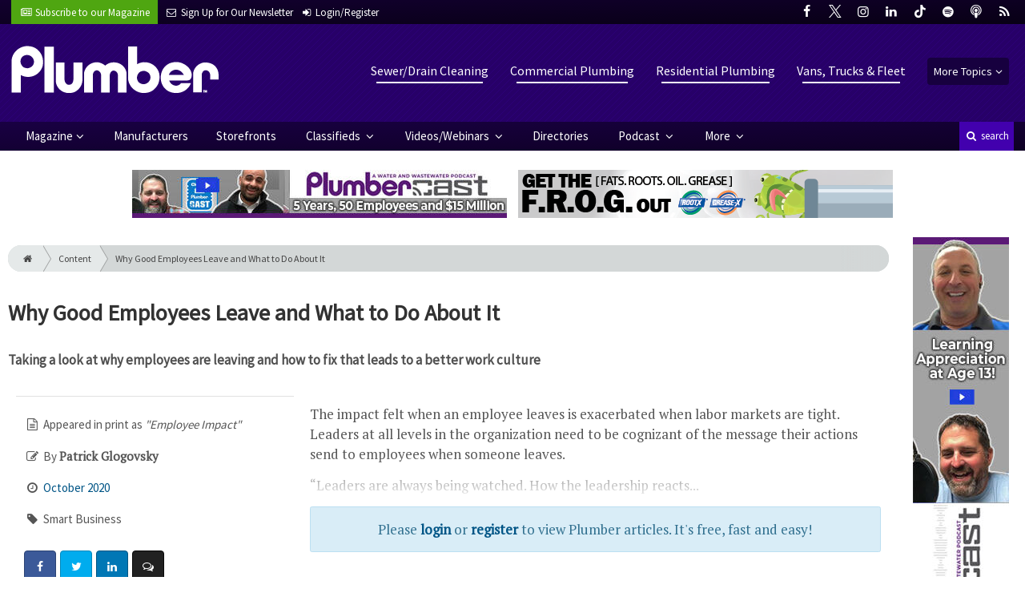

--- FILE ---
content_type: text/html; charset=utf-8
request_url: https://www.google.com/recaptcha/api2/anchor?ar=1&k=6Le1ZUQUAAAAAEtMqzetAujdaLIWY7Yu3sS-ttQu&co=aHR0cHM6Ly93d3cucGx1bWJlcm1hZy5jb206NDQz&hl=en&v=PoyoqOPhxBO7pBk68S4YbpHZ&size=normal&anchor-ms=20000&execute-ms=30000&cb=t8nrrb4trkzl
body_size: 49278
content:
<!DOCTYPE HTML><html dir="ltr" lang="en"><head><meta http-equiv="Content-Type" content="text/html; charset=UTF-8">
<meta http-equiv="X-UA-Compatible" content="IE=edge">
<title>reCAPTCHA</title>
<style type="text/css">
/* cyrillic-ext */
@font-face {
  font-family: 'Roboto';
  font-style: normal;
  font-weight: 400;
  font-stretch: 100%;
  src: url(//fonts.gstatic.com/s/roboto/v48/KFO7CnqEu92Fr1ME7kSn66aGLdTylUAMa3GUBHMdazTgWw.woff2) format('woff2');
  unicode-range: U+0460-052F, U+1C80-1C8A, U+20B4, U+2DE0-2DFF, U+A640-A69F, U+FE2E-FE2F;
}
/* cyrillic */
@font-face {
  font-family: 'Roboto';
  font-style: normal;
  font-weight: 400;
  font-stretch: 100%;
  src: url(//fonts.gstatic.com/s/roboto/v48/KFO7CnqEu92Fr1ME7kSn66aGLdTylUAMa3iUBHMdazTgWw.woff2) format('woff2');
  unicode-range: U+0301, U+0400-045F, U+0490-0491, U+04B0-04B1, U+2116;
}
/* greek-ext */
@font-face {
  font-family: 'Roboto';
  font-style: normal;
  font-weight: 400;
  font-stretch: 100%;
  src: url(//fonts.gstatic.com/s/roboto/v48/KFO7CnqEu92Fr1ME7kSn66aGLdTylUAMa3CUBHMdazTgWw.woff2) format('woff2');
  unicode-range: U+1F00-1FFF;
}
/* greek */
@font-face {
  font-family: 'Roboto';
  font-style: normal;
  font-weight: 400;
  font-stretch: 100%;
  src: url(//fonts.gstatic.com/s/roboto/v48/KFO7CnqEu92Fr1ME7kSn66aGLdTylUAMa3-UBHMdazTgWw.woff2) format('woff2');
  unicode-range: U+0370-0377, U+037A-037F, U+0384-038A, U+038C, U+038E-03A1, U+03A3-03FF;
}
/* math */
@font-face {
  font-family: 'Roboto';
  font-style: normal;
  font-weight: 400;
  font-stretch: 100%;
  src: url(//fonts.gstatic.com/s/roboto/v48/KFO7CnqEu92Fr1ME7kSn66aGLdTylUAMawCUBHMdazTgWw.woff2) format('woff2');
  unicode-range: U+0302-0303, U+0305, U+0307-0308, U+0310, U+0312, U+0315, U+031A, U+0326-0327, U+032C, U+032F-0330, U+0332-0333, U+0338, U+033A, U+0346, U+034D, U+0391-03A1, U+03A3-03A9, U+03B1-03C9, U+03D1, U+03D5-03D6, U+03F0-03F1, U+03F4-03F5, U+2016-2017, U+2034-2038, U+203C, U+2040, U+2043, U+2047, U+2050, U+2057, U+205F, U+2070-2071, U+2074-208E, U+2090-209C, U+20D0-20DC, U+20E1, U+20E5-20EF, U+2100-2112, U+2114-2115, U+2117-2121, U+2123-214F, U+2190, U+2192, U+2194-21AE, U+21B0-21E5, U+21F1-21F2, U+21F4-2211, U+2213-2214, U+2216-22FF, U+2308-230B, U+2310, U+2319, U+231C-2321, U+2336-237A, U+237C, U+2395, U+239B-23B7, U+23D0, U+23DC-23E1, U+2474-2475, U+25AF, U+25B3, U+25B7, U+25BD, U+25C1, U+25CA, U+25CC, U+25FB, U+266D-266F, U+27C0-27FF, U+2900-2AFF, U+2B0E-2B11, U+2B30-2B4C, U+2BFE, U+3030, U+FF5B, U+FF5D, U+1D400-1D7FF, U+1EE00-1EEFF;
}
/* symbols */
@font-face {
  font-family: 'Roboto';
  font-style: normal;
  font-weight: 400;
  font-stretch: 100%;
  src: url(//fonts.gstatic.com/s/roboto/v48/KFO7CnqEu92Fr1ME7kSn66aGLdTylUAMaxKUBHMdazTgWw.woff2) format('woff2');
  unicode-range: U+0001-000C, U+000E-001F, U+007F-009F, U+20DD-20E0, U+20E2-20E4, U+2150-218F, U+2190, U+2192, U+2194-2199, U+21AF, U+21E6-21F0, U+21F3, U+2218-2219, U+2299, U+22C4-22C6, U+2300-243F, U+2440-244A, U+2460-24FF, U+25A0-27BF, U+2800-28FF, U+2921-2922, U+2981, U+29BF, U+29EB, U+2B00-2BFF, U+4DC0-4DFF, U+FFF9-FFFB, U+10140-1018E, U+10190-1019C, U+101A0, U+101D0-101FD, U+102E0-102FB, U+10E60-10E7E, U+1D2C0-1D2D3, U+1D2E0-1D37F, U+1F000-1F0FF, U+1F100-1F1AD, U+1F1E6-1F1FF, U+1F30D-1F30F, U+1F315, U+1F31C, U+1F31E, U+1F320-1F32C, U+1F336, U+1F378, U+1F37D, U+1F382, U+1F393-1F39F, U+1F3A7-1F3A8, U+1F3AC-1F3AF, U+1F3C2, U+1F3C4-1F3C6, U+1F3CA-1F3CE, U+1F3D4-1F3E0, U+1F3ED, U+1F3F1-1F3F3, U+1F3F5-1F3F7, U+1F408, U+1F415, U+1F41F, U+1F426, U+1F43F, U+1F441-1F442, U+1F444, U+1F446-1F449, U+1F44C-1F44E, U+1F453, U+1F46A, U+1F47D, U+1F4A3, U+1F4B0, U+1F4B3, U+1F4B9, U+1F4BB, U+1F4BF, U+1F4C8-1F4CB, U+1F4D6, U+1F4DA, U+1F4DF, U+1F4E3-1F4E6, U+1F4EA-1F4ED, U+1F4F7, U+1F4F9-1F4FB, U+1F4FD-1F4FE, U+1F503, U+1F507-1F50B, U+1F50D, U+1F512-1F513, U+1F53E-1F54A, U+1F54F-1F5FA, U+1F610, U+1F650-1F67F, U+1F687, U+1F68D, U+1F691, U+1F694, U+1F698, U+1F6AD, U+1F6B2, U+1F6B9-1F6BA, U+1F6BC, U+1F6C6-1F6CF, U+1F6D3-1F6D7, U+1F6E0-1F6EA, U+1F6F0-1F6F3, U+1F6F7-1F6FC, U+1F700-1F7FF, U+1F800-1F80B, U+1F810-1F847, U+1F850-1F859, U+1F860-1F887, U+1F890-1F8AD, U+1F8B0-1F8BB, U+1F8C0-1F8C1, U+1F900-1F90B, U+1F93B, U+1F946, U+1F984, U+1F996, U+1F9E9, U+1FA00-1FA6F, U+1FA70-1FA7C, U+1FA80-1FA89, U+1FA8F-1FAC6, U+1FACE-1FADC, U+1FADF-1FAE9, U+1FAF0-1FAF8, U+1FB00-1FBFF;
}
/* vietnamese */
@font-face {
  font-family: 'Roboto';
  font-style: normal;
  font-weight: 400;
  font-stretch: 100%;
  src: url(//fonts.gstatic.com/s/roboto/v48/KFO7CnqEu92Fr1ME7kSn66aGLdTylUAMa3OUBHMdazTgWw.woff2) format('woff2');
  unicode-range: U+0102-0103, U+0110-0111, U+0128-0129, U+0168-0169, U+01A0-01A1, U+01AF-01B0, U+0300-0301, U+0303-0304, U+0308-0309, U+0323, U+0329, U+1EA0-1EF9, U+20AB;
}
/* latin-ext */
@font-face {
  font-family: 'Roboto';
  font-style: normal;
  font-weight: 400;
  font-stretch: 100%;
  src: url(//fonts.gstatic.com/s/roboto/v48/KFO7CnqEu92Fr1ME7kSn66aGLdTylUAMa3KUBHMdazTgWw.woff2) format('woff2');
  unicode-range: U+0100-02BA, U+02BD-02C5, U+02C7-02CC, U+02CE-02D7, U+02DD-02FF, U+0304, U+0308, U+0329, U+1D00-1DBF, U+1E00-1E9F, U+1EF2-1EFF, U+2020, U+20A0-20AB, U+20AD-20C0, U+2113, U+2C60-2C7F, U+A720-A7FF;
}
/* latin */
@font-face {
  font-family: 'Roboto';
  font-style: normal;
  font-weight: 400;
  font-stretch: 100%;
  src: url(//fonts.gstatic.com/s/roboto/v48/KFO7CnqEu92Fr1ME7kSn66aGLdTylUAMa3yUBHMdazQ.woff2) format('woff2');
  unicode-range: U+0000-00FF, U+0131, U+0152-0153, U+02BB-02BC, U+02C6, U+02DA, U+02DC, U+0304, U+0308, U+0329, U+2000-206F, U+20AC, U+2122, U+2191, U+2193, U+2212, U+2215, U+FEFF, U+FFFD;
}
/* cyrillic-ext */
@font-face {
  font-family: 'Roboto';
  font-style: normal;
  font-weight: 500;
  font-stretch: 100%;
  src: url(//fonts.gstatic.com/s/roboto/v48/KFO7CnqEu92Fr1ME7kSn66aGLdTylUAMa3GUBHMdazTgWw.woff2) format('woff2');
  unicode-range: U+0460-052F, U+1C80-1C8A, U+20B4, U+2DE0-2DFF, U+A640-A69F, U+FE2E-FE2F;
}
/* cyrillic */
@font-face {
  font-family: 'Roboto';
  font-style: normal;
  font-weight: 500;
  font-stretch: 100%;
  src: url(//fonts.gstatic.com/s/roboto/v48/KFO7CnqEu92Fr1ME7kSn66aGLdTylUAMa3iUBHMdazTgWw.woff2) format('woff2');
  unicode-range: U+0301, U+0400-045F, U+0490-0491, U+04B0-04B1, U+2116;
}
/* greek-ext */
@font-face {
  font-family: 'Roboto';
  font-style: normal;
  font-weight: 500;
  font-stretch: 100%;
  src: url(//fonts.gstatic.com/s/roboto/v48/KFO7CnqEu92Fr1ME7kSn66aGLdTylUAMa3CUBHMdazTgWw.woff2) format('woff2');
  unicode-range: U+1F00-1FFF;
}
/* greek */
@font-face {
  font-family: 'Roboto';
  font-style: normal;
  font-weight: 500;
  font-stretch: 100%;
  src: url(//fonts.gstatic.com/s/roboto/v48/KFO7CnqEu92Fr1ME7kSn66aGLdTylUAMa3-UBHMdazTgWw.woff2) format('woff2');
  unicode-range: U+0370-0377, U+037A-037F, U+0384-038A, U+038C, U+038E-03A1, U+03A3-03FF;
}
/* math */
@font-face {
  font-family: 'Roboto';
  font-style: normal;
  font-weight: 500;
  font-stretch: 100%;
  src: url(//fonts.gstatic.com/s/roboto/v48/KFO7CnqEu92Fr1ME7kSn66aGLdTylUAMawCUBHMdazTgWw.woff2) format('woff2');
  unicode-range: U+0302-0303, U+0305, U+0307-0308, U+0310, U+0312, U+0315, U+031A, U+0326-0327, U+032C, U+032F-0330, U+0332-0333, U+0338, U+033A, U+0346, U+034D, U+0391-03A1, U+03A3-03A9, U+03B1-03C9, U+03D1, U+03D5-03D6, U+03F0-03F1, U+03F4-03F5, U+2016-2017, U+2034-2038, U+203C, U+2040, U+2043, U+2047, U+2050, U+2057, U+205F, U+2070-2071, U+2074-208E, U+2090-209C, U+20D0-20DC, U+20E1, U+20E5-20EF, U+2100-2112, U+2114-2115, U+2117-2121, U+2123-214F, U+2190, U+2192, U+2194-21AE, U+21B0-21E5, U+21F1-21F2, U+21F4-2211, U+2213-2214, U+2216-22FF, U+2308-230B, U+2310, U+2319, U+231C-2321, U+2336-237A, U+237C, U+2395, U+239B-23B7, U+23D0, U+23DC-23E1, U+2474-2475, U+25AF, U+25B3, U+25B7, U+25BD, U+25C1, U+25CA, U+25CC, U+25FB, U+266D-266F, U+27C0-27FF, U+2900-2AFF, U+2B0E-2B11, U+2B30-2B4C, U+2BFE, U+3030, U+FF5B, U+FF5D, U+1D400-1D7FF, U+1EE00-1EEFF;
}
/* symbols */
@font-face {
  font-family: 'Roboto';
  font-style: normal;
  font-weight: 500;
  font-stretch: 100%;
  src: url(//fonts.gstatic.com/s/roboto/v48/KFO7CnqEu92Fr1ME7kSn66aGLdTylUAMaxKUBHMdazTgWw.woff2) format('woff2');
  unicode-range: U+0001-000C, U+000E-001F, U+007F-009F, U+20DD-20E0, U+20E2-20E4, U+2150-218F, U+2190, U+2192, U+2194-2199, U+21AF, U+21E6-21F0, U+21F3, U+2218-2219, U+2299, U+22C4-22C6, U+2300-243F, U+2440-244A, U+2460-24FF, U+25A0-27BF, U+2800-28FF, U+2921-2922, U+2981, U+29BF, U+29EB, U+2B00-2BFF, U+4DC0-4DFF, U+FFF9-FFFB, U+10140-1018E, U+10190-1019C, U+101A0, U+101D0-101FD, U+102E0-102FB, U+10E60-10E7E, U+1D2C0-1D2D3, U+1D2E0-1D37F, U+1F000-1F0FF, U+1F100-1F1AD, U+1F1E6-1F1FF, U+1F30D-1F30F, U+1F315, U+1F31C, U+1F31E, U+1F320-1F32C, U+1F336, U+1F378, U+1F37D, U+1F382, U+1F393-1F39F, U+1F3A7-1F3A8, U+1F3AC-1F3AF, U+1F3C2, U+1F3C4-1F3C6, U+1F3CA-1F3CE, U+1F3D4-1F3E0, U+1F3ED, U+1F3F1-1F3F3, U+1F3F5-1F3F7, U+1F408, U+1F415, U+1F41F, U+1F426, U+1F43F, U+1F441-1F442, U+1F444, U+1F446-1F449, U+1F44C-1F44E, U+1F453, U+1F46A, U+1F47D, U+1F4A3, U+1F4B0, U+1F4B3, U+1F4B9, U+1F4BB, U+1F4BF, U+1F4C8-1F4CB, U+1F4D6, U+1F4DA, U+1F4DF, U+1F4E3-1F4E6, U+1F4EA-1F4ED, U+1F4F7, U+1F4F9-1F4FB, U+1F4FD-1F4FE, U+1F503, U+1F507-1F50B, U+1F50D, U+1F512-1F513, U+1F53E-1F54A, U+1F54F-1F5FA, U+1F610, U+1F650-1F67F, U+1F687, U+1F68D, U+1F691, U+1F694, U+1F698, U+1F6AD, U+1F6B2, U+1F6B9-1F6BA, U+1F6BC, U+1F6C6-1F6CF, U+1F6D3-1F6D7, U+1F6E0-1F6EA, U+1F6F0-1F6F3, U+1F6F7-1F6FC, U+1F700-1F7FF, U+1F800-1F80B, U+1F810-1F847, U+1F850-1F859, U+1F860-1F887, U+1F890-1F8AD, U+1F8B0-1F8BB, U+1F8C0-1F8C1, U+1F900-1F90B, U+1F93B, U+1F946, U+1F984, U+1F996, U+1F9E9, U+1FA00-1FA6F, U+1FA70-1FA7C, U+1FA80-1FA89, U+1FA8F-1FAC6, U+1FACE-1FADC, U+1FADF-1FAE9, U+1FAF0-1FAF8, U+1FB00-1FBFF;
}
/* vietnamese */
@font-face {
  font-family: 'Roboto';
  font-style: normal;
  font-weight: 500;
  font-stretch: 100%;
  src: url(//fonts.gstatic.com/s/roboto/v48/KFO7CnqEu92Fr1ME7kSn66aGLdTylUAMa3OUBHMdazTgWw.woff2) format('woff2');
  unicode-range: U+0102-0103, U+0110-0111, U+0128-0129, U+0168-0169, U+01A0-01A1, U+01AF-01B0, U+0300-0301, U+0303-0304, U+0308-0309, U+0323, U+0329, U+1EA0-1EF9, U+20AB;
}
/* latin-ext */
@font-face {
  font-family: 'Roboto';
  font-style: normal;
  font-weight: 500;
  font-stretch: 100%;
  src: url(//fonts.gstatic.com/s/roboto/v48/KFO7CnqEu92Fr1ME7kSn66aGLdTylUAMa3KUBHMdazTgWw.woff2) format('woff2');
  unicode-range: U+0100-02BA, U+02BD-02C5, U+02C7-02CC, U+02CE-02D7, U+02DD-02FF, U+0304, U+0308, U+0329, U+1D00-1DBF, U+1E00-1E9F, U+1EF2-1EFF, U+2020, U+20A0-20AB, U+20AD-20C0, U+2113, U+2C60-2C7F, U+A720-A7FF;
}
/* latin */
@font-face {
  font-family: 'Roboto';
  font-style: normal;
  font-weight: 500;
  font-stretch: 100%;
  src: url(//fonts.gstatic.com/s/roboto/v48/KFO7CnqEu92Fr1ME7kSn66aGLdTylUAMa3yUBHMdazQ.woff2) format('woff2');
  unicode-range: U+0000-00FF, U+0131, U+0152-0153, U+02BB-02BC, U+02C6, U+02DA, U+02DC, U+0304, U+0308, U+0329, U+2000-206F, U+20AC, U+2122, U+2191, U+2193, U+2212, U+2215, U+FEFF, U+FFFD;
}
/* cyrillic-ext */
@font-face {
  font-family: 'Roboto';
  font-style: normal;
  font-weight: 900;
  font-stretch: 100%;
  src: url(//fonts.gstatic.com/s/roboto/v48/KFO7CnqEu92Fr1ME7kSn66aGLdTylUAMa3GUBHMdazTgWw.woff2) format('woff2');
  unicode-range: U+0460-052F, U+1C80-1C8A, U+20B4, U+2DE0-2DFF, U+A640-A69F, U+FE2E-FE2F;
}
/* cyrillic */
@font-face {
  font-family: 'Roboto';
  font-style: normal;
  font-weight: 900;
  font-stretch: 100%;
  src: url(//fonts.gstatic.com/s/roboto/v48/KFO7CnqEu92Fr1ME7kSn66aGLdTylUAMa3iUBHMdazTgWw.woff2) format('woff2');
  unicode-range: U+0301, U+0400-045F, U+0490-0491, U+04B0-04B1, U+2116;
}
/* greek-ext */
@font-face {
  font-family: 'Roboto';
  font-style: normal;
  font-weight: 900;
  font-stretch: 100%;
  src: url(//fonts.gstatic.com/s/roboto/v48/KFO7CnqEu92Fr1ME7kSn66aGLdTylUAMa3CUBHMdazTgWw.woff2) format('woff2');
  unicode-range: U+1F00-1FFF;
}
/* greek */
@font-face {
  font-family: 'Roboto';
  font-style: normal;
  font-weight: 900;
  font-stretch: 100%;
  src: url(//fonts.gstatic.com/s/roboto/v48/KFO7CnqEu92Fr1ME7kSn66aGLdTylUAMa3-UBHMdazTgWw.woff2) format('woff2');
  unicode-range: U+0370-0377, U+037A-037F, U+0384-038A, U+038C, U+038E-03A1, U+03A3-03FF;
}
/* math */
@font-face {
  font-family: 'Roboto';
  font-style: normal;
  font-weight: 900;
  font-stretch: 100%;
  src: url(//fonts.gstatic.com/s/roboto/v48/KFO7CnqEu92Fr1ME7kSn66aGLdTylUAMawCUBHMdazTgWw.woff2) format('woff2');
  unicode-range: U+0302-0303, U+0305, U+0307-0308, U+0310, U+0312, U+0315, U+031A, U+0326-0327, U+032C, U+032F-0330, U+0332-0333, U+0338, U+033A, U+0346, U+034D, U+0391-03A1, U+03A3-03A9, U+03B1-03C9, U+03D1, U+03D5-03D6, U+03F0-03F1, U+03F4-03F5, U+2016-2017, U+2034-2038, U+203C, U+2040, U+2043, U+2047, U+2050, U+2057, U+205F, U+2070-2071, U+2074-208E, U+2090-209C, U+20D0-20DC, U+20E1, U+20E5-20EF, U+2100-2112, U+2114-2115, U+2117-2121, U+2123-214F, U+2190, U+2192, U+2194-21AE, U+21B0-21E5, U+21F1-21F2, U+21F4-2211, U+2213-2214, U+2216-22FF, U+2308-230B, U+2310, U+2319, U+231C-2321, U+2336-237A, U+237C, U+2395, U+239B-23B7, U+23D0, U+23DC-23E1, U+2474-2475, U+25AF, U+25B3, U+25B7, U+25BD, U+25C1, U+25CA, U+25CC, U+25FB, U+266D-266F, U+27C0-27FF, U+2900-2AFF, U+2B0E-2B11, U+2B30-2B4C, U+2BFE, U+3030, U+FF5B, U+FF5D, U+1D400-1D7FF, U+1EE00-1EEFF;
}
/* symbols */
@font-face {
  font-family: 'Roboto';
  font-style: normal;
  font-weight: 900;
  font-stretch: 100%;
  src: url(//fonts.gstatic.com/s/roboto/v48/KFO7CnqEu92Fr1ME7kSn66aGLdTylUAMaxKUBHMdazTgWw.woff2) format('woff2');
  unicode-range: U+0001-000C, U+000E-001F, U+007F-009F, U+20DD-20E0, U+20E2-20E4, U+2150-218F, U+2190, U+2192, U+2194-2199, U+21AF, U+21E6-21F0, U+21F3, U+2218-2219, U+2299, U+22C4-22C6, U+2300-243F, U+2440-244A, U+2460-24FF, U+25A0-27BF, U+2800-28FF, U+2921-2922, U+2981, U+29BF, U+29EB, U+2B00-2BFF, U+4DC0-4DFF, U+FFF9-FFFB, U+10140-1018E, U+10190-1019C, U+101A0, U+101D0-101FD, U+102E0-102FB, U+10E60-10E7E, U+1D2C0-1D2D3, U+1D2E0-1D37F, U+1F000-1F0FF, U+1F100-1F1AD, U+1F1E6-1F1FF, U+1F30D-1F30F, U+1F315, U+1F31C, U+1F31E, U+1F320-1F32C, U+1F336, U+1F378, U+1F37D, U+1F382, U+1F393-1F39F, U+1F3A7-1F3A8, U+1F3AC-1F3AF, U+1F3C2, U+1F3C4-1F3C6, U+1F3CA-1F3CE, U+1F3D4-1F3E0, U+1F3ED, U+1F3F1-1F3F3, U+1F3F5-1F3F7, U+1F408, U+1F415, U+1F41F, U+1F426, U+1F43F, U+1F441-1F442, U+1F444, U+1F446-1F449, U+1F44C-1F44E, U+1F453, U+1F46A, U+1F47D, U+1F4A3, U+1F4B0, U+1F4B3, U+1F4B9, U+1F4BB, U+1F4BF, U+1F4C8-1F4CB, U+1F4D6, U+1F4DA, U+1F4DF, U+1F4E3-1F4E6, U+1F4EA-1F4ED, U+1F4F7, U+1F4F9-1F4FB, U+1F4FD-1F4FE, U+1F503, U+1F507-1F50B, U+1F50D, U+1F512-1F513, U+1F53E-1F54A, U+1F54F-1F5FA, U+1F610, U+1F650-1F67F, U+1F687, U+1F68D, U+1F691, U+1F694, U+1F698, U+1F6AD, U+1F6B2, U+1F6B9-1F6BA, U+1F6BC, U+1F6C6-1F6CF, U+1F6D3-1F6D7, U+1F6E0-1F6EA, U+1F6F0-1F6F3, U+1F6F7-1F6FC, U+1F700-1F7FF, U+1F800-1F80B, U+1F810-1F847, U+1F850-1F859, U+1F860-1F887, U+1F890-1F8AD, U+1F8B0-1F8BB, U+1F8C0-1F8C1, U+1F900-1F90B, U+1F93B, U+1F946, U+1F984, U+1F996, U+1F9E9, U+1FA00-1FA6F, U+1FA70-1FA7C, U+1FA80-1FA89, U+1FA8F-1FAC6, U+1FACE-1FADC, U+1FADF-1FAE9, U+1FAF0-1FAF8, U+1FB00-1FBFF;
}
/* vietnamese */
@font-face {
  font-family: 'Roboto';
  font-style: normal;
  font-weight: 900;
  font-stretch: 100%;
  src: url(//fonts.gstatic.com/s/roboto/v48/KFO7CnqEu92Fr1ME7kSn66aGLdTylUAMa3OUBHMdazTgWw.woff2) format('woff2');
  unicode-range: U+0102-0103, U+0110-0111, U+0128-0129, U+0168-0169, U+01A0-01A1, U+01AF-01B0, U+0300-0301, U+0303-0304, U+0308-0309, U+0323, U+0329, U+1EA0-1EF9, U+20AB;
}
/* latin-ext */
@font-face {
  font-family: 'Roboto';
  font-style: normal;
  font-weight: 900;
  font-stretch: 100%;
  src: url(//fonts.gstatic.com/s/roboto/v48/KFO7CnqEu92Fr1ME7kSn66aGLdTylUAMa3KUBHMdazTgWw.woff2) format('woff2');
  unicode-range: U+0100-02BA, U+02BD-02C5, U+02C7-02CC, U+02CE-02D7, U+02DD-02FF, U+0304, U+0308, U+0329, U+1D00-1DBF, U+1E00-1E9F, U+1EF2-1EFF, U+2020, U+20A0-20AB, U+20AD-20C0, U+2113, U+2C60-2C7F, U+A720-A7FF;
}
/* latin */
@font-face {
  font-family: 'Roboto';
  font-style: normal;
  font-weight: 900;
  font-stretch: 100%;
  src: url(//fonts.gstatic.com/s/roboto/v48/KFO7CnqEu92Fr1ME7kSn66aGLdTylUAMa3yUBHMdazQ.woff2) format('woff2');
  unicode-range: U+0000-00FF, U+0131, U+0152-0153, U+02BB-02BC, U+02C6, U+02DA, U+02DC, U+0304, U+0308, U+0329, U+2000-206F, U+20AC, U+2122, U+2191, U+2193, U+2212, U+2215, U+FEFF, U+FFFD;
}

</style>
<link rel="stylesheet" type="text/css" href="https://www.gstatic.com/recaptcha/releases/PoyoqOPhxBO7pBk68S4YbpHZ/styles__ltr.css">
<script nonce="I6WkGtUE6IlyxwzosUuf4A" type="text/javascript">window['__recaptcha_api'] = 'https://www.google.com/recaptcha/api2/';</script>
<script type="text/javascript" src="https://www.gstatic.com/recaptcha/releases/PoyoqOPhxBO7pBk68S4YbpHZ/recaptcha__en.js" nonce="I6WkGtUE6IlyxwzosUuf4A">
      
    </script></head>
<body><div id="rc-anchor-alert" class="rc-anchor-alert"></div>
<input type="hidden" id="recaptcha-token" value="[base64]">
<script type="text/javascript" nonce="I6WkGtUE6IlyxwzosUuf4A">
      recaptcha.anchor.Main.init("[\x22ainput\x22,[\x22bgdata\x22,\x22\x22,\[base64]/[base64]/UltIKytdPWE6KGE8MjA0OD9SW0grK109YT4+NnwxOTI6KChhJjY0NTEyKT09NTUyOTYmJnErMTxoLmxlbmd0aCYmKGguY2hhckNvZGVBdChxKzEpJjY0NTEyKT09NTYzMjA/[base64]/MjU1OlI/[base64]/[base64]/[base64]/[base64]/[base64]/[base64]/[base64]/[base64]/[base64]/[base64]\x22,\[base64]\x22,\x22wpLDrcOgwqvCrsOew6XDp8OiLsKsVmDDvsKiRlQDw7nDjx3CmMK9BsKFwpBFwoDCpMOyw6Yswo/[base64]/CvMK7RMOPRsKZB8OUw7PDkyvDmnQTZsO6woPCkhfDmwsOwqfDmcOdw7LCuMKKOETCl8KYwpo+w5LCksOrw4TDuHLDusKHwrzDhDbCtcK7w4bDvWzDisKGbA3CpMKYwp/DtHXDoRvDqwgUw5NlHsOrWsOzwqfCoSPCk8Onw7tGXcK0wp/CjcKMQ241wprDmlPCjMK2wqhMwpsHMcKhLMK8DsOaYTsVwqlBFMKWworCj3DCkiZUwoPCoMKBDcOsw68iVcKvdgMIwqd9wqU4fMKPIsKYYMOIeVRiwpnCtMOtIkAuYk1aLnBCZWXDmmMMNcONTMO7wq3DicKEbDttQsOtJgg+e8Kew5/Dtil6wo9JdCvChld+fUXDm8Oaw7jDmMK7DQfCgmpSNQjCmnbDusK8Il7Cv3Mlwq3CsMKqw5LDrjLDt1cgw4nCuMOnwq8zw7/CnsOzQcOUEMKPw6PCkcOZGRALEEzCvcO6O8OhwrAnP8KgLnfDpsOxCcKiMRjDqVfCgMOSw7LCmHDCgsKQH8Oiw7XChjwJBwHCtzAmwrbDmMKZa8OiYcKJEMKJw5rDp3XCqcO0wqfCv8KOL3Nqw6jCk8OSwqXCozAwSMOmw4XCoRluwqLDucKIw5/Dp8OzwqbDlMO5DMOLwoPCtnnDpFLDnAQDw655wpbCq3k/[base64]/Ds8Ohw5vDs8KaNnsMw6MCKBXDo37DqcObAMKkwrDDlTrDn8OXw6VEw68JwqxHwoBWw6DCqwpnw40xeSB0wqjDk8K+w7PCscKhwoDDk8KJw6QHSWkIUcKFw7kXcEdMHCRVPXbDiMKiwrslFMK7w7gZd8KUYHDCjRDDksKBwqXDt2AXw7/CswJ2BMKZw6nDpgYIM8O6V0zDnMKSw7XDg8KXGMKKUMOpwqLCvUHDgjRkNR3DiMOjJcKGwo3CqHTDmcK3w45Ow4PCtE/[base64]/DlCnCtMOcLUAlwrAgw7LDi8OMw7JuKg/DuMOtMHVVKxAjJcO5wp9HwqcydD9Ww4oYwrjCmMO9w63DvsKNwppOU8Kpw7JDw6HCu8OWw4pqRMO+GHzDkcOHwr9IHMKpw5zCssKLWMKxw5haw45Yw41pwr/Dr8Khw5UDwpfCqXzCj3ATw5jDknXCqTpKflPClVLDocOvw5DCklvCpsKPw6jCtQ/DncK3TcO6w6fCpMObeDtLwqbDg8OhRm7DuXtYw5nDmQNWw7c+IVzDnCBIw49LLgnDsj3Dt27CvlExYwNWB8ORw6VqNMOaOATDn8OnwqvCvsOdcMO6eMKJwpXDgzjDncOja3Aiw77DsSHDvcKsE8OQAsO1w43DrcODP8OPw6LCgcOBX8OIw7vCl8K/wozDucOXBylCw7rDrB3Dp8KUw65DTcKOw4xSWMOSI8OFOmjCgsKxBcOYQMKrw4wLQ8KPwpHDsmF+wo41ETR7KMOqUHLCiFsVBcOpQ8O/wqzDhQ/[base64]/CowoGw7gZQy7DosKzw5A2BmYWJzhFETzDocKgY3MtIyoTecO9bcKPL8KtWkzDsMOBClPDqsK1I8OAw6XCpRQqFDkew7t7YcOEw6/CuHcgUcK9KTfCn8OSwqcfw5sDBsOhUjrDmRDCoDAMw4gBw6zDicK5w6fCuVAyDlRUXsOkJ8ONDsODw5/[base64]/DoHzClhs/VMOBw7d3wrpifsK3wo3DhADDtSbDtcOMw7/[base64]/[base64]/CjRgIwrPCgEEFEcOUwovDvSMyXzdvw4fDqcOwOBN2B8KJCMKCwp3DvCjDrsO5aMO7w4kFw6HCkcKww5/DkFvDgVPDncODw57CjhXCs0TCuMO3w4kQw7k6wqUIbU4hw6PDjMOqw4g0wpLCisKUA8O2w4xVA8Oaw7oBOH7CpCFQw5xsw6oLw54WwpvDtcO3DU/CjVfDuzfDry7CmMKewrbDisKPYcOWKsORfVJIw65Xw7LChEjDt8OBV8Oaw6Rbw4zDmTFKNjvDkRDCsiRqwr3DgC0KNzXDu8KucSNMw4hTZMOaOHnDrGdWE8KYwoxKw6rDm8OAWC/[base64]/CmsKzwrxFLsKsUsKvMTDCqMK9HAkPw71mGFZ5bmvCi8Khw7A3Nw5eMMK6wpvCt1DDmsKGw45/w45fwpLDocKkO206csOGIEXCgDLDh8OTw6hQFX7CqMKtWm/DucOzw4EQw7FTwqBZBHjDt8ONL8KbZMK8eVVawrfDrlBYIQnChAxhKsKTBhd2wpTClcKRG03DhcKfY8ObwpnClMOZKsKiwpdjwrvDi8KCcMOKw67Cj8OPH8KVPQPCtT/DiEknRcKew5fDm8OWw5VWw5ImJ8Kzw6xHMWnChwh4aMKMEcKDCiMswr00UsOoZcOgwozCl8KHw4RHeCzDr8O5wqbCrkrDqw3DlcK3S8Kaw7PDol/Dp1vDtkLCoHgfwrU3QMKhw4zCs8O2w54ywoTDhsOiYyJhw6NVX8O4Y3sdwrt7w7/CvEsGL2TCiDHCn8Kaw6pcZ8ODwqMqw7Iuw63DtsKpEHl8wo/ClHcBaMKXOMKlOMKpwqDCnVgiSsKkw6TClMOXA1NWw4fDsMKAwpt4fMOrw4zCvj04WXrDoB7DpMOJw48Qw4PDuMKHwqXDvwHDtknClS/DksObwotuw6UodMKMwq1sZggfWsKwLkVXB8KTw5FOw7PCvVDDoUvCji7DhsO0w4/DvUbDi8O/[base64]/[base64]/[base64]/Dj8O1w7DDkWvDiMKmBWkqJsKqw4DDqE5Rw6XDmMO5wo/DvMK0Px3CoTdMCA9idFHDpXzCqTTCiFAew7Y0w5jDoMK+X1slwpTDtcOdw4RgR0TDg8K9c8OJSMO2QMKEwp1nBGEAw4pWw4PDpULDoMKlW8KQw47DmMK5w73Dty5RREpvw4lyJ8K+w6U3P3nDuxrCn8OOw5nDo8Kxw5/CtMKRDFbDjsKXwpbClHzCn8OMDUfCvMOqwoHDjVTCizQkwr8mw6PDjMOmQEJDDmXCssOXwqbChMK6ecKnXMOxOsOrYMOBFcKcUSTColBDFcKbw5vDoMKgwr/DhmQbLMOOwr/Dv8OhGnNgwqnCnsKnImfCris/eQTCuw8ERsOFWTPDmAEoSSDDnsKLeW7Dqn83w6xtNMO8IMK9w73DosKLw5xlwrLCvQbCk8KFwobCj2Yjw5jCrsKmwrRGwrhVWcKNw6pFMMKEeEcbwqXCocK3w7p0wo5twqfCsMKNd8OiFcOxK8KnHMKEw7Q8LRfClWzDrcK/[base64]/[base64]/TcOracOzwq5zw7jDoi85w43DjsKuQkDCusKpw7w0wrPCkMK1VsOBc1vChgHDuT7CsUvCuwLDl1xjwphvwrPDm8OPw6kmwqsTGMOGFWgBw5fCk8Ktw7fDhGhjw7gzw7rDsMO4w415RmHCksKuRsOYw6Iiw6/DlMO5F8K/[base64]/ClMKow7pOPAcdIsKswpI7KVUqw7kAGMKqwo8zHQ7CnkvCiMKFw5hqdcKfPsOhwp3CsMKewo1mD8Kde8K3eMOcw58iX8OINVwjHMKIaU/DksO+w4YGIMOiPSLDv8KcwofDssKUwqhoekgiCAscwqTCvH4hw7sfeHfDhSbDgcKSC8OQw4vDrlpFbF/Ck33DkVzDpMOmC8Ktw5DDuTjDsw3Dm8OOYHgAasOHCMK3d18pMkdxwo3CgGdow7rCmsKSwq80wqXCusKHw54QFXM+EsORw7/DjTZ+FMORbzQuDAUWwoAIHsOQwqrDtA8fHF0pUsOmwp1Kw5sUw5LDgMKOw40AdsKGdsKHNXLDpsOCw7sgO8KBNVtXdMOhOwrDriUWwrgDOsOyL8Odwp5ORx84csKvKwbDvTR8Zg7CmW3Cvz9JbsOiwqbCtcOMQDNtwo44wqdTw55WQkxGwoYYwrXClS/[base64]/[base64]/CiSrCvl5sQ8Kaw4HDpMO3w5VTM8O6AcK/wpcjw63CsHofQcOgVMObZCodw5rDmXxzwrEVVsODRcOWHhLDhBMMTsOCwqvDrWnClcOXYMKJYTUpEGcZw6NEDz3DqWMtw67DiGDCm3JVER3DjQ/DmcOBw4U9w4bDisOmK8OIdgdEQMONwr0qMRnDnsKyIcKKwoDCmxZuPsOGw7YqfMK/w6AeKiBwwq97w5fDhnNuDsOEw7/DjMO7DMOqw5dWwoRmwoNiw7AsMX1Vw5TCrsOPDXTCshYCZsOeFMOzEMKfw7oXDCrDgsOSw4rCt8KOw6fCnRrCqC/DmyPDq3DDpDLDmcOSwpfDgUXCnH1HccKIwrTCmSjCrVvDlWA6w7I7wprDosKKw6PDhhQVVcOAw57DnMKpecOywpvDjsKTw43DnQxew5VHwoRiw7kYwoPCtCxyw7RGGlLDtMOGDi/[base64]/DlDwFdlInwr4UBGbDmX/CmiFkXcO/wqMuw7jCvkDDoGXCun/DsXXClCTDtcK9CsKJSypDw70JRR5fw6ATw6EBI8KHEQ8OZ0o9OTsRwpDCsmrDjljCvsOxw7Flwo83w6nDosKtw4BtDsOkwofDq8OGIgnCmGTDg8KIwrs+woRXw4AJJE/[base64]/w45dDHVTw65Mw4LCvMOtZ8KgcELCrsKXw5Jtw7rCjsOdUcOqwpDCuMO2w5oIw4jCh8OHHnPDhmQHwofDqcOpJGc8X8KbHknDqcKowp5Qw5PDlsOTwqwewp/DulFIwrJewr4Uw6hJUjLDim/CuULDl0vCs8OeNxHCrgsSUMKmamDChsOww4dKCRMwInx3I8Oaw6bCoMO9NW7Drj8JNykSeGfCkiNSfC8xWTguesKiC2nDv8OBFcKhwpLDs8KsY2s5ezvCj8OeS8KSw7bDq1jDkWTDocOfwqbCtg11GMKywpfCjSvCmkbCucKRwqDCn8OmbElwG3/DsVgdez5ec8OAwr7CqlREaVchaC/[base64]/CtgjDvsOJw5dOIsO9KMORNMKRwrklIcK+wqzCuMO4VcKowrDClcOTKwvDoMKsw4liEWrCim/CuCNYTMOkYl5iw5PCoGbDjMO7EVvDkENHwpMTwrPCnsKKw4LCjsKHSnrDslrCpMKWw7/CqsOzZsKCw5cYwq3CgMKXL0x4bD8SKsK0wqrChDfDm1vCs2UpwoM4w7bCpcOlC8KdCSjDtXM7TsOiwobCgUxtAFU/wo7CmTBZw58KYXPDuAbCpUFYOMOfw5zCmMKuw7c3HX/DvcOOwpnCocOuDcOSNcOEf8Kjw4vClFLDphzDjcODCcOEFDDCsDlNF8OMw7ETEsOkw68QO8K0w6x6w49LDsOawqrDvsKfdTcjw7bDpsKQBCvDu1nCu8OSLWHDhxVUei1Dw6TCkFnDrjXDti0GQlHDvhPCnUNERQ8tw6rCt8O/YETCmUtXDwlvdcO/w7PDm1RjwoJ3w7Qqw6wYwo/CqMOZCgHCisKZw5Ebw4DDnE0Ew5VpNmoVQ3TCrErCrHo7wr0ZX8O1HykLw63CrcKTwqfCpiAdKsO/w6xrbnQ0wrrCkMKrwrLDosOqw5bCksObw5vCosOGYylKw6rCsg9dfw3DusOiKMObw7XDr8Omw51kw4LCjcKywp3CvcOOGzvDh3Row5nCoyXCn1vDusKpw6Y1SsKSCcKCKljCuVMQw4jDiMOSwpVVw57DucKBwrXDi0kRC8OPworClcKrw5VyVcO/RC3Ch8O/MQzCicKRfcKWUl1kAW0Dw5gEAzlpRMOuPcKqwqPCpcOWw5NPacOIRMKYNBRpBsK0w4jDuWfDmXPCmlfCiCkzR8KVJcOWw7RUwo57wpE3Li/Dg8KubFfDq8KBXMKbw6kXw45YAcKpw7/CvsOPwrbDlSnDpcKOw5PDu8KYS2fCkFQbbMOlwrvDocKdwrt/Lig4GRzCmztKwojCkWYbw7PDqcO3w5rCnMKbw7DDsVrCrcOjw4TDhzbClQTCpMKVNiB8wo1GQUXCiMOgw7jCsHrDonXDoMO7GCxLwqFSw7ISXQYvdXc4XSFeF8KJPcO7BsKPwoDCuDPCvcOvw7hCQjNpOXfDh3cuw4XCnsO1w6bCmn19wrLDmgVUw6/[base64]/Dtn0Mw4JmGcOvwqxPGsOyw7/[base64]/Dn8Ovw6MFw4/DpsK6w7MVQ2PDssOSHx/CncOTwoNyaU5hw4BLPsObw6fClsONMn8ywpc/esOSwpVIKh9qw4Nhb23DrMKsaxPDvX4rbsKIwqvCqMO6w5jDi8O4w7tBw7rDgcKpwrBpw5DDvcOrwoPCusOpBg03w57DksOJw4DDgT4/HQZyw7PDiMORXlfDknHDosOQcmbCvcOxScK0woLDicO6w6/CncKzwoNRw4EBwrdaw6TDkl3CjD/DrEXCrsOKw53Dl3Ngwo5dNMKfDsKjM8OMwrHCocO/acKSwqdVNVB0esOgOcO0wq8Nw6d6IMKgwrIzL3ZMw7wvQcKhwrYxw6jDmkJvQEPDtcO0w7HCkMO9CzjCssOpwo0XwqQlw7ttI8OTRVJxLMOoUMKoI8O6IwfCvncfw57DnllTw5VuwrIhw6XCu1d5F8OSwrLDtXs3w7TCuUTCiMKcFnTDmcO/[base64]/w7HDjhfDosKTZWQ5w7/[base64]/CgVbDlsOSCCErKyDCgcOcVC/DksKnwpkqwpTDjUwywolQw6DCuVLCp8Kjw6nDscOpHsOgWMOdLsOSUsKrwppQEMKtwp7DmmlFbMOHMcKYbcOOOcOLLgXCqsOlwqwkXkXCqiDDm8Osw4fCvhE2wo4Lwq/Dvx7CvlhZwoPDocKRw7LDr01+w5d3HMKmdcOvwoRHTsKwNUccw7vCr1/DnMKcwpkSFcKKG2Ekw5EgwpYnJRrCow8Cw4Nkw5N3w4/DvFbCpkoewovCkAYhVkzCol11wofDl2XDn2vDhsKLSHsCw5XCmhPDjRTCvcKhw7bClMKrw4VswoVsNxfDhVhOwqjCj8KWE8Kgwo/[base64]/w5/[base64]/[base64]/Cr8K/[base64]/[base64]/CjBQKPH7DhAoOwonCgyYLHMOBAU0QJsK3wobDl8KdwrbDg08obMKyEcKtIsOaw58fDsKeBsOnwpnDtkPCjcOKwoQFwoLCo2dAEHLCo8KMwp5QJjonw7wkwq4uCMKxwoHChHsYw7gEGg/DusKGw5AUw4DDgMK7f8K8AQZ1LXRAa8OHwrLCksKzWAZtw68Fw4vDscOvw5A2w63Dtjl+w6LCtjvCmGbCtMKiwoc7wp/[base64]/[base64]/[base64]/c2vCgVDDj8KowpRJRyhqw53DnDsHTQTChFfDoCQDfTnCgsKDccOnVxFOwqhaNsKuw6ceU348YcOZw4jCq8K/ISZzw7rDkMKHPmALeMODKsO7d2HCu28owoPDtcKOwogbA1HDkMKwYsKUQHzCuyzCgcKsbjpIITDChMKZwo4Kwoo3OcKueMKNwr7DmMKrPVwNwq0yecOfB8K0w6vCm2FaEsKCwppsRTcPE8ORw5/Cgm7DhMODw6DDq8KTw5TCosKnHsOFZDYNUxXDscKpw5EvPcOdw4zCo3jCg8OYw6vDk8Kuw5LDrcK2w4/ChcO1wo0Kw7h3wqrCtsKnRyDDlcK5KDV+w7YGHmc+w7rDnnLCi0vDkcO0w6UYbEPCmy1Fw5bCtHnDmsKhbsKDesKgZj7CgsKOSnnDgUlkYsKbaMORw74Uw4RHFQ93wpZkw79uaMOmCcKHwqh4CcKtwpTCjcKLGCNcw4pqw6vDrw14w6LDv8K2T2/DgcKZw5sbM8OoTsKYwoXDicOcJsO3TS51wqsxPMOnfsK3w4jDuVVnwqEpX2VlwqHDtMOEJMOTwrAuw6LDhcOLwpjCvQdUFMKUYsOkMRnDnVXCtsOswpbDksK6wrzDtMOGBzRgwptlbAA3XsOrUDjCncOne8K/TcKJw5zCq3XDoSQiwoRcw6J8wqHDq0ltFsOMwoTDkFZgw5ByGMOwwpTDvsO5w4B7O8KUGA5EwovDpsKHXcKPbsKqF8K2wqdqw4XCiHMIw6UrBl5swpTDkMOJwoTCiDZGUcOGw6HDs8KgPcO/O8OBBAliw4Fjw6DCosKAw5DCkMOWJcOawo1lwp9TdcO/[base64]/DgcK7wr/DqsKzwqzDm8Kzw5jDm8KeFSt+cU5/wobCvgxNWsKoEsOFJsK/wrEfw7vDow9bwoVdwo0Xwr5vYU4Bw5YLFVwyAsKVCcOREE4jw4PDhMO2w7bDqDI3UMODXX7ChMOZC8KFfFnCoMOUwq5JJ8OnQcK+wqF1R8OXLMKow6MGwoxNwrTDksO2wr3CmjfDrMO0w7ZyPcK/[base64]/H8KQwpBFwqEawpDDjErDjMO8MsKMasKFOcOYw5EiwpoeKmsDAnl7woJIw4gew6UJXBzDjMO0XMOnw5h8wrrCl8K7w6XCgmJXwoLCgcKWDsKRwqLCi8KaCnPCqH7Dt8KBwr/DtcOJRsOWHi7CrsKiwo7Dvz/Ck8OzPzLCkMKWVGkIw6kaw4XDokLDk0jDusKcw5oEB3bDvnfDk8KgRsO4b8OwU8O/[base64]/f28Vw7zDl8O1MyDCjMKaLmzCqMKXHAnCnyLDn2vDuyLCvsK5w50Gw4fClVZJXXzCicOofMKiwoliX23Cr8KGOhcdw5wkAhg4GFosw7XCssOjw4xfwprCncOPOcOjDMKGAi/[base64]/OAxzG8OFwq4fKMOVDcKHG8KnwpPCl8OywpUUOMOvNyLDsCfCo0TDsWbCgHRrwrcgf2YecsKsworDk1nDqXECw5nCrh3CpMORdcKBw7J0woLDpMOBwoIdwr3Cn8K/w5Fdw7NVwojDkcOFw6zCnSTDgiTCrsOQSBfCtsKrC8O1wqDClGzDqsKMw6RfW8Kkw7YLI8Kbe8KvwogncMKVw6HDlMKreDXCt2zCoWkywq4udFR/dyzDtmXCpMOxCztEwpUTwpd+w4TDnMK/w5sqOcKfw7hRwoUGw7PCkSzDpH/CnMOtw6LDvXfCpcObwrbCh3TCn8OLa8OiNAzCtS3ClR3DhMKILFZvw4rDtMO5w6RPCwYEwoLCqGHDmsKPJhjDocO0wrPCiMKSwobDncKWwpcYw7jDvm/[base64]/w58RS1nCt8KBw5tUwqlxSm/[base64]/ZsKsEE9ywrt8dMOjwr5hJVR2w5/CgT0/JSJVw5fDmcO9NsOww7dgw7Fdw7MYwrrDtl5pPTR/KBtbAGXChcOnQDEuH1bDmkLDvTfDp8OPF3NMPE4TQ8K7wrzDmxxxPAE+w6LCk8O9bMOZw5BXScOlbAUVOUvDv8KCKGbDljJ7d8O7w7LCo8KOTcOcKcKVcibDgsKFwonDkQLDsGZ7d8KtwrzCr8O8w75Jw6Ytw5vCg3/DoDhpWMOhwofCl8OXExpgRsK/w4dJwrbDlFTCvMOjZBkQw5gew61la8KidQw0R8OEVcO/w5HCsDFNwq14wo3Djz0Zwqhlw4nDpMKpY8KPw7HCtxtyw7oWBxYrw4PDn8KVw5nCjsKTfV7Di1/Cs8K8O10cNSLDgsK2CcKFSANJYlo/FmXDiMOlPXwTJkRxwqjDignDjsKswoVtw47Cvlg6wp0KwoZQBHbDs8OxUMOtwrnCv8OfVcOkScK3Nj8+YghPUW8Kwo7CkDXCmlwGZQTDssKDF3nDn8K/OHfCrgkBYsKrSFbDosKJwovCqx4oesKQVsOQwoMUworCvcOBYwwIwrjCoMOnwootawbCgMKtw5ITwpHCocOTOMOgUj9wwoTCt8OKw6Ncwr3CmW3DtzklUsO5wowREj8kM8KreMKPwovDssKlw47DpcK/w4R6wofDr8OWF8OYNsOpRzDCjMOXwolswroFwpAyTy3Cpy/CjAJNIsOONVTDh8KsC8KDXTLCusOuB8KjdmPDo8O+WR/DvB/DnMOJPMKUMB/DtMKZbm0/fF1RXMOuHTUUw4J0ccK4w4Znw4vCh1g9wp3CjsKCw7DDiMKeM8KqLjwyED8HUS/DiMOPOnlWIMO/WAbCs8OJw6/DqWQYw77Cl8O0XRYBwq8FFsKSZsK5YT3CgcKDwpwYPHzDqsOQGMK/w4pjwrHDnRDCtQHDtSJRw7sFwr3DlMOrwqELLXXDjsOjwonDpyFEw6TDvMKZWcKow4TDqDDDr8OowrTDtsKzw7/DvcOOwr3ClEzDksO1wrxdfjoSwp3Cg8ObwrXDjhg5IG3ConleWMKOL8OlwojDhcKtwrFwwqZNCsO6RnDDiTzDqm7DmMK+IsOuwqI8MMOkH8OowpTCt8K5K8KXQ8O1w7DCg1RrFsKWU2/CvWrDrifDvnwEwo4qA0vCosKxwoLDmsOuAMKqGMOjOsK1T8OmHEFzwpUac1B6w5/CsMKWcDDDtcKLVcObwo0Dw6YcfcOPw6vDgMKHPsKUHgrCisOICx9RYXXCjW5Nw704wrHDhMKmQMK6N8K+wrkGw6ETGEATFEzCvcK+wpPDrMO9HlhNV8O9IAo0wph6L31fCcOpQ8KUKwjCpjXCrAFlwrDDvEnDvRnDt05yw5gXRSMfE8KVScKrcRFpPTV/GMOmwrjDuRbDk8KZw5LDlS3DtMKowq0aOVTCmsOlFMKbekxxw7diw5TDhsK+wqbDscK7w7F2CcKZwqdidsK6JFx5YHXCqG/DlB/DqcKFwpTChsK/wpbCkjdONMOreBPDv8O2wq5/JSzDrV3DvlHDmsK2wo/DjMOdw7t7cG/CjCjCuWBrFsKAwovDiAPCnkrCiT1DPMOmwpkuCQJVAsKIwp1Pw7/[base64]/Cq8Kbw5IXKynCp8OOw5XDjcO/YMKQHgfDqDd9wrxqw5LCqMOMwrTClMOZBsKKw4Yrw6Mvwq7Dv8KDfRtybk13wrAgwq4jwqfCrcKSw7DDnl3DkyrDoMOOEjfCm8KWdcOYesKdWMK3ZT/[base64]/[base64]/[base64]/w5UQwqAqw6/DicKRFXXCvlBZwqcbwpHDonfDk3dgw5tgwq4/w5t3woPDvQklbMK6fcORw7rCgcOIw6Zkw7bDq8OTw5DDnF82w6Ykw6HCs33Co0vClgXCrljCk8Kxw67ChMO5GFlhwrB8wqnDhEzCl8O7wpvDkh0FEl/DvsOEdlgrP8KoXSwBwoDDpB/CkMKxFXfDv8OPK8OIw5TCl8Ogw47DiMK9wrXCkhR/wqUmKsOyw78cw6ZnwqzDoQHDqMOwLX3Dt8O1KHbDkcOuLnRyU8O+ccKBwrfCp8ODwqTDk2c4D0DCt8KSwrpkwonDuk/CmcK1wqnDm8KowqMdw6fDoMKaGijDlwJHND/DuXBIw5VYI1DDvDPCuMKdZT/[base64]/DmEBPJcKSw4nDlQfDqGQCOsOAwo1awpdrdzbCqHoXQ8Knwo3CmMO5w71vXcKkLcKjw5lrwoEhwo/[base64]/[base64]/Cn8OLw4jCn8OyE2VaYcKTRngnwqJJasKRacOocMK6wpBgw7fDlsKPw7dTw71TZsK+w4rCglfDhTpEw7XCqMOIO8KHwqdNKXHCjQPClcK/McOtYsKbLRrCsWQXH8Kvw4nDpcOrw5Rpw5LCvsO8DsKJJX9NBsK5CQByR1jCvcKew5kMwpTDhwHCs8KkVcKxw7cwb8KZw6rCjMK5aCnDpkPCjsKaS8Ojw4jCiEPCjnEqKsORdMK3wrvDumPDg8KJwqTDvcOWw5o5DDTCssOfBGMOb8Kvwr89w6I/w6vCk1RbwpwGwqPCoxYVWn8mLVXCrMOOZcKaVAYPw79bK8Otwrs8CsKIwpo5w6LDpyIFZsK6Sy8rAsOjM1nCtWHDhMO6TjzClz8GwrNAYCkkw5HDhinCjlxzVXJbw6nDr2wdwpF/wo5nw75XI8Kgw5DDknnDs8Ogw67Dr8OzwoBVIcOBwpIjw7A2wqQAfcOHKMOXw6PDmcKRw6bDhWLDv8OLw5PDusKlw6pcZ0sUwrXCnFPDiMKAciddZMO9bTRGw7vDisOYw7XDj2dSw4Rlw5dUwqjCu8K5HmVyw6/Cj8OtBMOGw4lNezfCq8OQTh8Dw4dUe8KbwqfDrSrCimnCu8OIHE7DoMOkw6LDu8OkTXPCmcOSw4EqTW7CpcKgwrF+wpvChFdSQlvDgS7CpMOreVnCgsKYdARZN8O0I8KPHMOAwoUfw5/CvixrCMK7AMOsLcKtM8OFAgHChEvCnEvDv8OKAsOXIMK9w75qKcKXMcKvw6s6woY1WEwdQcKYbG/[base64]/DqMOTw4Bnw6FVwqdjCnLDgwfClcK6w7fCmQhNwpLDj2Amwp7Ds0HClD0gYWTDm8OVw7LDrsKYwqBNwqzDjwvChcK5w7vDrFvDn0fClsO3DRgpF8KXwpxiwqXDmhxTw5BRwqxZM8OAw4gFdiXCmcKwwrBnw7NPdsKcM8Khwr8Rw6dCw4pAw4/DignDsMOWYl/DoyV0wqHDmMOiw6p0VTTDsMOVw7V6w4pwQxzCpG1owp7CjHMEwo8fw4XCsE7DgcKpcTo4wrU8wr8ybsOiw6lxw4XDi8K9CB8QcBoDQXc2DTDCuMOeJ2c3w4rDiMOVw7vDhsOsw5E6w6HCgcOhw4/ChMOzEWZkw7hqW8Ouw5HDi1LDscO6w6phwrpMM8OmJcOBQnzDuMKQwrXDhG4xRygSw6EydMKZw6HCusOeUHJ3w4VkA8KBan/Cu8OHwrh/HMK9QGbDtsKNQcK8EUovbcK2EQs/[base64]/[base64]/DoALChFnClcO3E8OYE2jDrsK8woHDlHkFw53CucOow4XCmsOpd8OwAltdSMKAw75GWmvCo1XCuWTDn8OfFGVpwp9oQD9oAMKgwqnCjcKvSWjCqj01YyIbPFjDmlxVEwnDsVrDmEh/[base64]/CvF/DtcKWXsOTDSwrw7xVJ3bCicKNKMK4w4MqwrsQw5kpwrvDicKjwpDDpUE/K2nDkcOMw6rDtsOdwo/[base64]/Dg38zDRDDuWUWXEjDlAh0wqMvMMOxwoc0McKuwpQVw6tjRcK6AMKLw7zDuMKWw4oOI3TDq1DClXY6flI9w6UDwofCr8KVw5YYR8O2w5PCky3CjwfDiHDCvMK0woF/worDqMOqR8O6RMKswpo0wqYHFhTDg8OxwrHCrsKpJmbDgcKAwo3Ds3M7w6QCw7kAw4NRElxpw63DvcKjbXpIwpBdWiR+G8OQWMOXwpBLbFPDusK/[base64]/w6tYwrUuwqgFJ8Oyw4hsw7Mbw7dBwojCs8OMwpN9FWjDnsKSw4UTaMKrw74Gw6AFw57CqkLCq1ttwqrDp8K3w7NGw58bKcKSbcKpw7bCkybCklnDsVfDpcKyeMObcMKEfcKKC8OYw49zw7/CqcOuw4bCmMOfw4PDnsOcVQIJwr56fcOeGSvDhMKcXFLDnCZ5C8KcDcOMasK/w4FQw6oww6lVw5F6HG0gcj7CtXNNwrjDpsKldDXDlALCk8O/[base64]/CuhpXA8KvEMK6w4VQwptSwqcWw4DDlABcwqlrbSF7OMK3YsO+wr7CtFwMV8OTPnZ4JUJ1KgI3w47Co8K/w7t6w7JMDhUvScK3w493w79Sw53Ch1pCw7LCmj4dwqDCu2sqJw1rcBhVP2dMw4BpTsK6QcKvODXDhF/CgcKmw5o6a27Dt2pkwonCpMKhwoTDk8Kxw4bDq8O1w5UOw5XChW/[base64]/wq3CnjsgwrTDmXFow5wLP8O/[base64]/[base64]/NMOtRMKKY8O4wqbCqMKNWBkucyRVCithwrVEwovDnsKWScOxZy3DnMKyT0caWMOzCMOwwofCs8K8Ri17w73CklTDgnHCgMOswprCszVIw64pIzvCs1jDq8K0w7pRCiQZHj7DuATCkBXCvcOYW8KLw47Dkikmwq/[base64]/ChSoqSVMXwoTClcK9K8ONHQMcwr/CmXrCgVfCvsK/w6/CuSoGUMK0wrsDXsKzUS3Chw3CtsKJw7YgwqjCs3PDucKfehRcw43DpMOfPMO/EsOBw4HDjG/CjTN2WXzDvsOZwoTCocO1L1bDvcK4w4jCuVgDXjDCtMOJI8KSGzjDjcOwCsOuDn/DgcKeCMKdZVDDg8KlLsKAw5A2w54FwovDtsKxRMKxw5E6wolxaHLDqcO6asKlw7PCv8OmwoI+w6/CtcK4U3w7wqXClsOSw5Bbw7nDgMKNw7RCwqvDrFvCoVx8G0Rbw41Cw6zCgmXCgSTChntMaVcpY8OCBcOwwqjCihHDgSbCqMOdUk8IZMKNWg8/w4MXXDd/wqs7woHCoMKbw6jCpsO2UChDw6LCjsOrw7V4LMKmJCbDmcOjw5o3w5ciaB/DosO2PR58LyHDkAXCgEQWw7sRwogyO8OcwpxSVcOnw64gScO1w4RFJHgSCQAhwpfCuCtIKi7Cin86JcKIVHMqDG5oUgJTKcOvw6TCh8KFw45Tw7wYQ8OhPMOKwo8BwqXDosOsGl82DiHCm8Kbw7NVbMKAwq/CrWBqw6nCoDXCmcKyDMKgw5hBA2Y5Bh5ZwrBOdx/[base64]/Cq8OWw7TCpzMpdxlJwq7Dg2xYwqlZDsK5WsO3TBZww6PDg8O5VQVDRAHDo8OwdxbDtMOqdDROVTM2w4YGEAbDssOwbsKfwqpcwqXDmMOAYE3CuUNVdzZIeMKUw7/DjXbCs8OOw6QTT1RIwqNvHMKNTMOAwoV9ahQLYcKvwpMjOldgOxPDnyXDocOLFcOsw4Igw5BWUMOXw6UlMMOXwqQCBT/DvcOlXcOow6XDvcODw6jCqhPDscKNw7dIA8OTfMOVZSbCoyjCgcOaFVHDisOVfcKqQk7DjMObe0Ubw7nCjcKIPMOhYVnCuAHCjsK/wqzDuxoxQ2l8wpUCwox1w5nCsVzCuMKjwofDkQVTXxMOw45aBhNkUzHCm8KKMcK0JEN+ECLDlcOfOVnDmMKsdEPCusOoJ8O2wqg6wo4EXDfDu8KKwrHCnMOmw6DDrsOOw7fClMO4wq/DgcOSDMOifgvDgkLCrMOPS8OAwo0ZcQtfCDfDnCw8akHDlSgEwq8GPk9rBMOewpfDqMO5w63CgDfDsCHCoFV1H8ONQsOvw5p3Hj/DmUoEw4gpw5/CoAE3wr3ChS/[base64]/wpPDkA/[base64]/DmV/DjcKjw7wRw4/[base64]/DlysvKQMtGcONRWAEwrxpc1tmQzvDi14rwo7Do8KUw4AqOQHDkkg/[base64]\\u003d\x22],null,[\x22conf\x22,null,\x226Le1ZUQUAAAAAEtMqzetAujdaLIWY7Yu3sS-ttQu\x22,0,null,null,null,0,[21,125,63,73,95,87,41,43,42,83,102,105,109,121],[1017145,826],0,null,null,null,null,0,null,0,1,700,1,null,0,\[base64]/76lBhn6iwkZoQoZnOKMAhk\\u003d\x22,0,0,null,null,1,null,0,1,null,null,null,0],\x22https://www.plumbermag.com:443\x22,null,[1,1,1],null,null,null,0,3600,[\x22https://www.google.com/intl/en/policies/privacy/\x22,\x22https://www.google.com/intl/en/policies/terms/\x22],\x22lRwKvzzEpTw8y5vemTd5kqv2MIW7Ae/TGASjoynOQGw\\u003d\x22,0,0,null,1,1768639298118,0,0,[56,126],null,[161,28,189,240,160],\x22RC-4qbAsFJ5UjZPeg\x22,null,null,null,null,null,\x220dAFcWeA5dbzXnlDuAFM-ovUpSrqzuWd7G-BHNUIsjwyamMFBZ4nNW3Ha3-IlArpq7su2sn0p3RJr_-hjU1dLjk1A_vs84Vdn0wg\x22,1768722097856]");
    </script></body></html>